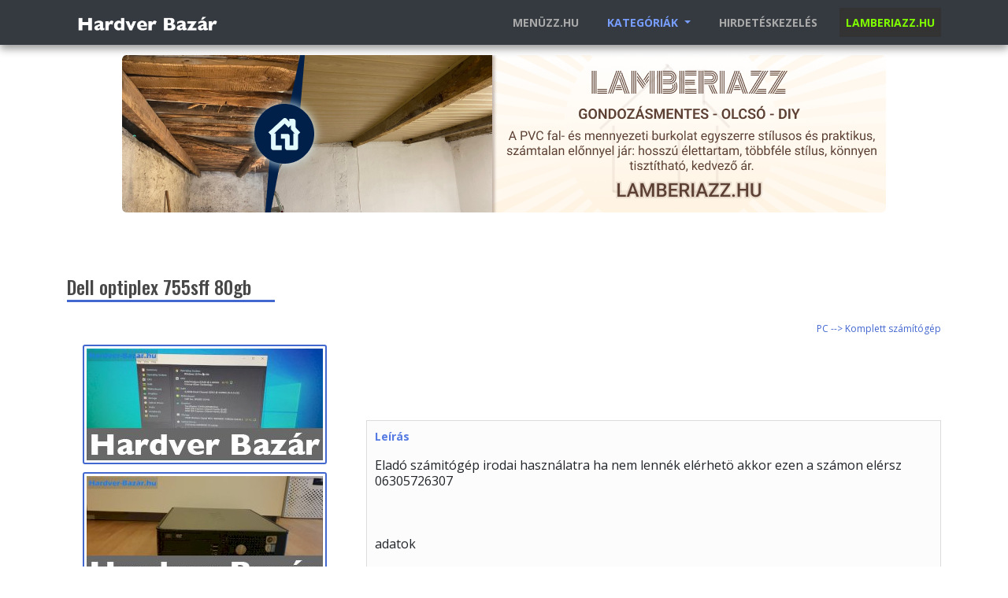

--- FILE ---
content_type: text/html; charset=UTF-8
request_url: https://hardver-bazar.hu/hirdetes/dell-optiplex-755sff-80gb-2c073e
body_size: 8354
content:
<!--
****************************
  _              _   _         
 | |__     ___  | | | |   ___  
 | '_ \   / _ \ | | | |  / _ \ 
 | | | | |  __/ | | | | | (_) |
 |_| |_|  \___| |_| |_|  \___/ 

Weboldal készítés, programozás, webes alkalmazás, mobil applikáció:
  * Kulcsár Máté
  * kulcsarmate [kukac] gmail [pont] com
  * https://kulcsarcodes.hu

****************************
-->
<!DOCTYPE html>
<html lang="hu">
<head>
    <meta charset="utf-8">
    <meta name="viewport" content="width=device-width, initial-scale=1.0" />
    <meta http-equiv="X-UA-Compatible" content="ie=edge" />
    <title>Dell optiplex 755sff 80gb - Hardver Bazár</title>
    <meta name="keywords" content="">
    <meta name="description" content="Dell optiplex 755sff 80gb - Hardver Bazár">
    
    <!-- Bootstrap CSS -->
    <link rel="stylesheet" href="https://hardver-bazar.hu/assets/css/bootstrap_431.min.css">
    <link rel="stylesheet" href="https://hardver-bazar.hu/assets/css/hardverbazar.css">
    <link rel="stylesheet" href="https://hardver-bazar.hu/assets/css/navbar.css">
    <link rel="stylesheet" href="https://hardver-bazar.hu/assets/css/loader.css">
    <link href="https://fonts.googleapis.com/css?family=Open+Sans:300,400,700,800" rel="stylesheet">
    <link href="https://fonts.googleapis.com/css?family=Oswald:300,400,500,700" rel="stylesheet">
    <link rel="stylesheet" href="https://use.fontawesome.com/releases/v5.6.3/css/all.css">
    <link rel="stylesheet" href="https://hardver-bazar.hu/assets/css/fancybox.css" />
    <link rel="apple-touch-icon" sizes="57x57" href="https://hardver-bazar.hu/assets/icon/apple-icon-57x57.png">
    <link rel="apple-touch-icon" sizes="60x60" href="https://hardver-bazar.hu/assets/icon/apple-icon-60x60.png">
    <link rel="apple-touch-icon" sizes="72x72" href="https://hardver-bazar.hu/assets/icon/apple-icon-72x72.png">
    <link rel="apple-touch-icon" sizes="76x76" href="https://hardver-bazar.hu/assets/icon/apple-icon-76x76.png">
    <link rel="apple-touch-icon" sizes="114x114" href="https://hardver-bazar.hu/assets/icon/apple-icon-114x114.png">
    <link rel="apple-touch-icon" sizes="120x120" href="https://hardver-bazar.hu/assets/icon/apple-icon-120x120.png">
    <link rel="apple-touch-icon" sizes="144x144" href="https://hardver-bazar.hu/assets/icon/apple-icon-144x144.png">
    <link rel="apple-touch-icon" sizes="152x152" href="https://hardver-bazar.hu/assets/icon/apple-icon-152x152.png">
    <link rel="apple-touch-icon" sizes="180x180" href="https://hardver-bazar.hu/assets/icon/apple-icon-180x180.png">
    <link rel="icon" type="image/png" sizes="192x192"  href="https://hardver-bazar.hu/assets/icon/android-icon-192x192.png">
    <link rel="icon" type="image/png" sizes="32x32" href="https://hardver-bazar.hu/assets/icon/favicon-32x32.png">
    <link rel="icon" type="image/png" sizes="96x96" href="https://hardver-bazar.hu/assets/icon/favicon-96x96.png">
    <link rel="icon" type="image/png" sizes="16x16" href="https://hardver-bazar.hu/assets/icon/favicon-16x16.png">
    <link rel="manifest" href="https://hardver-bazar.hu/assets/icon/manifest.json">
    <meta name="msapplication-TileColor" content="#ffffff">
    <meta name="msapplication-TileImage" content="https://hardver-bazar.hu/assets/icon/ms-icon-144x144.png">
    <meta name="theme-color" content="#ffffff">
    <meta property="og:url" content="https://hardver-bazar.hu/hirdetes/dell-optiplex-755sff-80gb-2c073e" /><meta property="og:type" content="website" /><meta property="og:title" content="Dell optiplex 755sff 80gb" /><meta property="og:description" content="Eladó számitógép irodai használatra ha nem lennék elérhetö akkor ezen a számon elérsz 06305726307



adatok 

4gb ram

80g ... " /><meta property="og:image" content="https://hardver-bazar.hu/Media/202004/77022980_thumb.jpg" /><meta property="fb:page_id" content="266492483468777" />        <!-- Google tag (gtag.js) -->
<script async src="https://www.googletagmanager.com/gtag/js?id=G-DC01WNG445"></script>
<script>
  window.dataLayer = window.dataLayer || [];
  function gtag(){dataLayer.push(arguments);}
  gtag('js', new Date());

  gtag('config', 'G-DC01WNG445');
</script>
</head>

<body class="" onload="">

<div id="fb-root"></div>
<script async defer crossorigin="anonymous" src="https://connect.facebook.net/en_US/sdk.js#xfbml=1&version=v5.0&appId=1653395488072067&autoLogAppEvents=1"></script>

<div class="loading" id="PageLoader" style="z-index:9999999999999">Loading&#8230;</div>

<nav class="fixed-top navbar navbar-light bg-light navbar-static-top navbar-expand-md ">
    <div class="container">
        <button type="button" class="navbar-toggler" data-toggle="collapse" data-target=".navbar-collapse">☰</button>
        <a class="navbar-brand" href="https://hardver-bazar.hu/">
            <img src="https://hardver-bazar.hu/assets/image/logo_white.png" height="28" alt="Hardver Bazár">
        </a>

        <div class="navbar-collapse collapse flex-grow-1 text-right">
            <ul class="navbar-nav ml-auto flex-nowrap">
                <li class="nav-item pr-20"><a href="https://menuzz.hu" class="nav-link" target="_blank">Menüzz.hu</a> </li>

                <li class="dropdown menu-large nav-item pr-20"> <a href="#!" class="dropdown-toggle nav-link hb-color-blue" data-toggle="dropdown">Kategóriák </a>
                    <ul class="dropdown-menu megamenu scrollable-menu">
                        <div class="row">


        <li class="col-md-2 dropdown-item">
            <ul>
                <li class="dropdown-header">PC</li><li><a href="https://hardver-bazar.hu/kategoria/pc-alaplap/">Alaplap (19)</a></li><li><a href="https://hardver-bazar.hu/kategoria/pc-bovito-kartya/">Bővítő kártya (1)</a></li><li><a href="https://hardver-bazar.hu/kategoria/pc-halozat/">Hálózat (4)</a></li><li><a href="https://hardver-bazar.hu/kategoria/pc-hangkartya/">Hangkártya (3)</a></li><li><a href="https://hardver-bazar.hu/kategoria/pc-hutes/">Hűtés (2)</a></li><li><a href="https://hardver-bazar.hu/kategoria/pc-kabelek-elosztok-atalakitok/">Kábelek, elosztók, átalakítók (8)</a></li><li><a href="https://hardver-bazar.hu/kategoria/pc-memoria/">Memória (10)</a></li><li><a href="https://hardver-bazar.hu/kategoria/pc-merevlemez/">Merevlemez (6)</a></li><li><a href="https://hardver-bazar.hu/kategoria/pc-optikai-meghajto/">Optikai meghajtó (1)</a></li><li><a href="https://hardver-bazar.hu/kategoria/pc-processzor/">Processzor (7)</a></li><li><a href="https://hardver-bazar.hu/kategoria/pc-raid-vezerlo/">RAID vezérlő (0)</a></li><li><a href="https://hardver-bazar.hu/kategoria/pc-ssd-meghajto/">SSD meghajtó (5)</a></li><li><a href="https://hardver-bazar.hu/kategoria/pc-szamitogephaz/">Számítógépház (8)</a></li><li><a href="https://hardver-bazar.hu/kategoria/pc-tapegyseg/">Tápegység (11)</a></li><li><a href="https://hardver-bazar.hu/kategoria/pc-videokartya/">Videókártya (32)</a></li><li><a href="https://hardver-bazar.hu/kategoria/pc-egyeb/">Egyéb (12)</a></li><li><a href="https://hardver-bazar.hu/kategoria/pc-komplett-szamitogep/">Komplett számítógép (184)</a></li>
            </ul>
        </li>
        
        <li class="col-md-2 dropdown-item">
            <ul>
                <li class="dropdown-header">Laptop, notebook</li><li><a href="https://hardver-bazar.hu/kategoria/laptop-notebook-alaplap/">Alaplap (1)</a></li><li><a href="https://hardver-bazar.hu/kategoria/laptop-notebook-billentyuzet/">Billentyűzet (0)</a></li><li><a href="https://hardver-bazar.hu/kategoria/laptop-notebook-touchpad/">Touchpad (1)</a></li><li><a href="https://hardver-bazar.hu/kategoria/laptop-notebook-kijelzo/">Kijelző (1)</a></li><li><a href="https://hardver-bazar.hu/kategoria/laptop-notebook-halozat/">Hálózat (3)</a></li><li><a href="https://hardver-bazar.hu/kategoria/laptop-notebook-hutes/">Hűtés (1)</a></li><li><a href="https://hardver-bazar.hu/kategoria/laptop-notebook-kiegeszito/">Kiegészítő (0)</a></li><li><a href="https://hardver-bazar.hu/kategoria/laptop-notebook-kabelek-elosztok-atalakitok/">Kábelek, elosztók, átalakítók (2)</a></li><li><a href="https://hardver-bazar.hu/kategoria/laptop-notebook-memoria/">Memória (0)</a></li><li><a href="https://hardver-bazar.hu/kategoria/laptop-notebook-merevlemez/">Merevlemez (0)</a></li><li><a href="https://hardver-bazar.hu/kategoria/laptop-notebook-optikai-meghajto/">Optikai meghajtó (1)</a></li><li><a href="https://hardver-bazar.hu/kategoria/laptop-notebook-processzor/">Processzor (0)</a></li><li><a href="https://hardver-bazar.hu/kategoria/laptop-notebook-ssd-meghajto/">SSD meghajtó (0)</a></li><li><a href="https://hardver-bazar.hu/kategoria/laptop-notebook-haz/">Ház (0)</a></li><li><a href="https://hardver-bazar.hu/kategoria/laptop-notebook-egyeb/">Egyéb (2)</a></li><li><a href="https://hardver-bazar.hu/kategoria/laptop-notebook-komplett-laptop-notebook/">Komplett laptop, notebook (24)</a></li>
            </ul>
        </li>
        
        <li class="col-md-2 dropdown-item">
            <ul>
                <li class="dropdown-header">Hardver, konzol</li><li><a href="https://hardver-bazar.hu/kategoria/hardver-konzol-billentyuzet/">Billentyűzet (4)</a></li><li><a href="https://hardver-bazar.hu/kategoria/hardver-konzol-eger-pozicionalo/">Egér, pozícionáló (9)</a></li><li><a href="https://hardver-bazar.hu/kategoria/hardver-konzol-fejhallgato-mikrofon/">Fejhallgató, mikrofon (0)</a></li><li><a href="https://hardver-bazar.hu/kategoria/hardver-konzol-festekpatron-toner/">Festékpatron, toner (0)</a></li><li><a href="https://hardver-bazar.hu/kategoria/hardver-konzol-halozati-eszkoz/">Hálózati eszköz (8)</a></li><li><a href="https://hardver-bazar.hu/kategoria/hardver-konzol-hangfal-audioeszkoz/">Hangfal, audioeszköz (0)</a></li><li><a href="https://hardver-bazar.hu/kategoria/hardver-konzol-jatekvezerlo/">Játékvezérlő (0)</a></li><li><a href="https://hardver-bazar.hu/kategoria/hardver-konzol-monitor/">Monitor (7)</a></li><li><a href="https://hardver-bazar.hu/kategoria/hardver-konzol-nyomtato-szkenner/">Nyomtató, szkenner (19)</a></li><li><a href="https://hardver-bazar.hu/kategoria/hardver-konzol-pendrive-memoriakartya-adathordozo/">Pendrive, memóriakártya, adathordozó (1)</a></li><li><a href="https://hardver-bazar.hu/kategoria/hardver-konzol-tablet/">Tablet (1)</a></li><li><a href="https://hardver-bazar.hu/kategoria/hardver-konzol-webkamera/">Webkamera (1)</a></li><li><a href="https://hardver-bazar.hu/kategoria/hardver-konzol-xbox/">XBOX (7)</a></li><li><a href="https://hardver-bazar.hu/kategoria/hardver-konzol-playstation/">PlayStation (15)</a></li><li><a href="https://hardver-bazar.hu/kategoria/hardver-konzol-nintendo/">Nintendo (2)</a></li><li><a href="https://hardver-bazar.hu/kategoria/hardver-konzol-psp-ps-vita/">PSP, PS Vita (1)</a></li><li><a href="https://hardver-bazar.hu/kategoria/hardver-konzol-egyeb/">Egyéb (8)</a></li>
            </ul>
        </li>
        
        <li class="col-md-2 dropdown-item">
            <ul>
                <li class="dropdown-header">Mobiltelefon</li><li><a href="https://hardver-bazar.hu/kategoria/mobiltelefon-alcatel/">Alcatel (0)</a></li><li><a href="https://hardver-bazar.hu/kategoria/mobiltelefon-apple/">Apple (24)</a></li><li><a href="https://hardver-bazar.hu/kategoria/mobiltelefon-blackberry/">Blackberry (0)</a></li><li><a href="https://hardver-bazar.hu/kategoria/mobiltelefon-htc/">HTC (2)</a></li><li><a href="https://hardver-bazar.hu/kategoria/mobiltelefon-huawei/">Huawei (0)</a></li><li><a href="https://hardver-bazar.hu/kategoria/mobiltelefon-lg/">LG (1)</a></li><li><a href="https://hardver-bazar.hu/kategoria/mobiltelefon-motorola/">Motorola (0)</a></li><li><a href="https://hardver-bazar.hu/kategoria/mobiltelefon-nokia/">Nokia (2)</a></li><li><a href="https://hardver-bazar.hu/kategoria/mobiltelefon-samsung/">Samsung (3)</a></li><li><a href="https://hardver-bazar.hu/kategoria/mobiltelefon-sony-sony-ericsson/">Sony, Sony Ericsson (1)</a></li><li><a href="https://hardver-bazar.hu/kategoria/mobiltelefon-egyeb/">Egyéb (9)</a></li><li><a href="https://hardver-bazar.hu/kategoria/mobiltelefon-alkatresz/">Alkatrész (0)</a></li><li><a href="https://hardver-bazar.hu/kategoria/mobiltelefon-tok-kiegeszito/">Tok, kiegészítő (0)</a></li>
            </ul>
        </li>
        
        <li class="col-md-2 dropdown-item">
            <ul>
                <li class="dropdown-header">Fotó, videó</li><li><a href="https://hardver-bazar.hu/kategoria/foto-video-egyeb/">Egyéb (1)</a></li><li><a href="https://hardver-bazar.hu/kategoria/foto-video-alkatresz/">Alkatrész (0)</a></li><li><a href="https://hardver-bazar.hu/kategoria/foto-video-kiegeszito/">Kiegészítő (1)</a></li><li><a href="https://hardver-bazar.hu/kategoria/foto-video-digitalis-fenykepezogep/">Digitális fényképezőgép (3)</a></li><li><a href="https://hardver-bazar.hu/kategoria/foto-video-filmes-fenykepezogep/">Filmes fényképezőgép (3)</a></li><li><a href="https://hardver-bazar.hu/kategoria/foto-video-objektiv/">Objektív (0)</a></li><li><a href="https://hardver-bazar.hu/kategoria/foto-video-allvany-tripod/">Állvány, tripod (0)</a></li><li><a href="https://hardver-bazar.hu/kategoria/foto-video-szuro/">Szűrő (0)</a></li><li><a href="https://hardver-bazar.hu/kategoria/foto-video-vaku/">Vaku (0)</a></li><li><a href="https://hardver-bazar.hu/kategoria/foto-video-videokamera/">Videókamera (1)</a></li><li><a href="https://hardver-bazar.hu/kategoria/foto-video-akciokamera/">Akciókamera (0)</a></li><li><a href="https://hardver-bazar.hu/kategoria/foto-video-dron/">Drón (0)</a></li>
            </ul>
        </li>
        
        <li class="col-md-2 dropdown-item">
            <ul>
                <li class="dropdown-header">Egyéb műszaki cikkek</li><li><a href="https://hardver-bazar.hu/kategoria/egyeb-muszaki-cikkek-dvd-bluray-lejatszo/">DVD, Bluray lejátszó (3)</a></li><li><a href="https://hardver-bazar.hu/kategoria/egyeb-muszaki-cikkek-egyeb/">Egyéb (63)</a></li><li><a href="https://hardver-bazar.hu/kategoria/egyeb-muszaki-cikkek-erosito/">Erősítő (1)</a></li><li><a href="https://hardver-bazar.hu/kategoria/egyeb-muszaki-cikkek-hangfal/">Hangfal (2)</a></li><li><a href="https://hardver-bazar.hu/kategoria/egyeb-muszaki-cikkek-autos-muszaki-cikkek/">Autós műszaki cikkek (3)</a></li><li><a href="https://hardver-bazar.hu/kategoria/egyeb-muszaki-cikkek-hangtechnika/">Hangtechnika (8)</a></li><li><a href="https://hardver-bazar.hu/kategoria/egyeb-muszaki-cikkek-hazimozi/">Házimozi (0)</a></li><li><a href="https://hardver-bazar.hu/kategoria/egyeb-muszaki-cikkek-haztartasi-berendezes/">Háztartási berendezés (8)</a></li><li><a href="https://hardver-bazar.hu/kategoria/egyeb-muszaki-cikkek-projektor/">Projektor (0)</a></li><li><a href="https://hardver-bazar.hu/kategoria/egyeb-muszaki-cikkek-szolgaltatas/">Szolgáltatás (2)</a></li><li><a href="https://hardver-bazar.hu/kategoria/egyeb-muszaki-cikkek-televizio/">Televízió (8)</a></li><li><a href="https://hardver-bazar.hu/kategoria/egyeb-muszaki-cikkek-videomagno/">Videómagnó (0)</a></li>
            </ul>
        </li>
        
                        </div>
                    </ul>
                </li>
                <li class="nav-item pr-20"><a href="https://hardver-bazar.hu/hirdeteskezelo" class="nav-link">Hirdetéskezelés</a> </li>
                <li class="nav-item" style="background:#333"><a href="https://lamberiazz.hu" target="_blank" class="nav-link" style="color:chartreuse!important">Lamberiazz.hu</a> </li>
            </ul>
        </div>
    </div>
</nav>

<div class="text-center" style="margin-top:70px">
    <a href="https://lamberiazz.hu/muanyag-sotet-famintas-lamberia-pvc-falburkolat-gondozasmentes?utm_source=hardver-bazar&utm_campaign=navbar&utm_content=nope" target="_blank" rel="noreferrer"><img src="https://menuzz.hu/banner/lamberiazz_hu_barna_970x200.png?auto=format&fit=max&w=1080" width="970" height="200" alt="lamberiazz.hu"  class="img-fluid"/></a>
</div>
      


<div class="container containerPadding">
    <section>
        <h1 class="section-title ">Dell optiplex 755sff 80gb </h1>
        <div class="row hirdetes-share">
            <div class="col-md-6 fb-like" data-href="https://hardver-bazar.hu/hirdetes/dell-optiplex-755sff-80gb-2c073e" data-width="300" data-layout="standard" data-action="like" data-size="small" data-share="true"></div>
            <div class="col-md-6 text-right">
                <a href="https://hardver-bazar.hu/kategoria/pc-komplett-szamitogep">
                    <span class="cat_link">PC --> Komplett számítógép</span>
                </a>
            </div>
        </div>
        <div class="row">

            <div class="col-sm-4" style="text-align:center;">
                
                        <div class="row">
                            <div class="col-md-12">
                                <a data-fancybox="gallery" href="https://hardver-bazar.hu/Media/202004/69814818.jpg">
                                    <img src="https://hardver-bazar.hu/Media/202004/69814818_thumb.jpg" class="img-responsive hirdetes-img " alt="Dell optiplex 755sff 80gb eladó" title="Dell optiplex 755sff 80gb eladó">
                                </a>
                            </div>
                        </div>
                        
                        <div class="row">
                            <div class="col-md-12">
                                <a data-fancybox="gallery" href="https://hardver-bazar.hu/Media/202004/77022980.jpg">
                                    <img src="https://hardver-bazar.hu/Media/202004/77022980_thumb.jpg" class="img-responsive hirdetes-img " alt="Dell optiplex 755sff 80gb eladó" title="Dell optiplex 755sff 80gb eladó">
                                </a>
                            </div>
                        </div>
                                    </div>

            <div class="col-sm-8">
                <script async src="//pagead2.googlesyndication.com/pagead/js/adsbygoogle.js"></script>
                <!-- Ad_hirdetes_nagy -->
                <ins class="adsbygoogle"
                    style="display:inline-block;width:728px;height:90px"
                    data-ad-client="ca-pub-0702538969981759"
                    data-ad-slot="6748363147"></ins>
                <script>
                (adsbygoogle = window.adsbygoogle || []).push({});
                </script>
                <div class="hirdetes-leiras">
                    <p class="hirdetes-leiras-cim">Leírás</p>
                    <p class="">Eladó számitógép irodai használatra ha nem lennék elérhetö akkor ezen a számon elérsz 06305726307<br />
<br />
<br />
<br />
adatok <br />
<br />
4gb ram<br />
<br />
80gb hdd<br />
<br />
friss windows 10 x64 pro val kérésre windows 7 x86 vagy x64 pro<br />
<br />
<br />
<br />
Budapesten elviszem hozzád bármelyik kerületbe vagy nállam is tesztelhetö a 3. kerületben<br />
<br />
<br />
<br />
A többi adatt a képek között<br />
<br />
táv oktatásra alkalmas meg othoni munkára</p>
                    <p style="color:#cecece; font-size:11px;margin:0;padding-top:20px;"><i>A hardver-bazar.hu nem vállal felelősséget a hirdetés tartalmáért! - Ne utaljon előre!</i></p>
                </div>
                <div class="hirdetes-leiras ">
                    <p class="hirdetes-leiras-cim">Ár</p>
                    10 000 Ft                </div>
                <div class="hirdetes-leiras ">
                    <p class="hirdetes-leiras-cim">Elérhetőség</p>
                    Pest megye - <b> </b>
                    <br><br>06305726307<br><br>tokodiroland1@gmail.com                </div>
                <script type="text/javascript"><!--
                    google_ad_client = "ca-pub-0702538969981759";
                    /* Ad hirdet�s */
                    google_ad_slot = "0626144697";
                    google_ad_width = 336;
                    google_ad_height = 280;
                    //-->
                </script>
                <script type="text/javascript"
                    src="https://pagead2.googlesyndication.com/pagead/show_ads.js">
                </script>

                <script type="text/javascript"><!--
                    google_ad_client = "ca-pub-0702538969981759";
                    /* Ad_2 */
                    google_ad_slot = "6791837788";
                    google_ad_width = 336;
                    google_ad_height = 280;
                    //-->
                    </script>
                    <script type="text/javascript"
                    src="https://pagead2.googlesyndication.com/pagead/show_ads.js">
                </script>
            </div>

        </div> <!-- ./ row -->
    </section>
    
    <section style="margin-top:30px;">
        <h1 class="section-title">Hasonló hirdetések <span style="text-transform:lowercase; color:#4267CF">PC Komplett számítógép</span> kategóriában</h1>
        <div class="row">
            
                        <div class="col-md-3 clickable IndexAd" data-href="https://hardver-bazar.hu/hirdetes/antaly-istvan-ee7720">
                            <div class="card mb-3 shadow-sm">
                                <div class="bd-placeholder-img card-img-top " style="background-image: url('https://hardver-bazar.hu/Media/202108/15739206_thumb.jpg')">
                                <div class="title">
                                    <div class="price ">242 990 Ft</div>
                                    <h4 class="IndexAd_title "><a href="https://hardver-bazar.hu/hirdetes/antaly-istvan-ee7720" title="Antaly István">Antaly István</a></h4>
                                </div>
                                </div> 
                                <div class="card-body IndexAdCardBody">
                                <p class="card-text ">Gamer, otthoni, irodai felhasználásra tökéletes Pc.
-Gigabyte Geforce Gtx 1660
-Intel Core I5 9400f
-FSP hyper 600w
-Samsung N ... </p>
                                <div class="d-flex">
                                    <small class="text-muted IndexAd_region  ">Pest megye</small>
                                </div>
                                </div>
                            </div>
                        </div> 
                    
                        <div class="col-md-3 clickable IndexAd" data-href="https://hardver-bazar.hu/hirdetes/patriot-pentium-4-28-ghz-komplett-szamitogep-39a444">
                            <div class="card mb-3 shadow-sm">
                                <div class="bd-placeholder-img card-img-top " style="background-image: url('https://hardver-bazar.hu/assets/image/noimage.png')">
                                <div class="title">
                                    <div class="price ">16 999 Ft</div>
                                    <h4 class="IndexAd_title "><a href="https://hardver-bazar.hu/hirdetes/patriot-pentium-4-28-ghz-komplett-szamitogep-39a444" title="Patriot Pentium 4 2,8 Ghz komplett számítógép">Patriot Pentium 4 2,8 Ghz komplett számítógép</a></h4>
                                </div>
                                </div> 
                                <div class="card-body IndexAdCardBody">
                                <p class="card-text ">Fehér álló ATX ház,
Intel Pentium 4 Cel. 2800Mhz processzor,
1 GB RAM memória!, 80Gb HDD merevlemez 100%-os!, DVD író + CD író m ... </p>
                                <div class="d-flex">
                                    <small class="text-muted IndexAd_region  ">Pest megye</small>
                                </div>
                                </div>
                            </div>
                        </div> 
                    
                        <div class="col-md-3 clickable IndexAd" data-href="https://hardver-bazar.hu/hirdetes/pc-factory-intel_11gen_060intel-core-i7-10700f16gb-ddr41tb-ssdgtx-1660-6g-5683c9">
                            <div class="card mb-3 shadow-sm">
                                <div class="bd-placeholder-img card-img-top " style="background-image: url('https://hardver-bazar.hu/Media/202112/49834978_thumb.jpg')">
                                <div class="title">
                                    <div class="price ">494 000 Ft</div>
                                    <h4 class="IndexAd_title "><a href="https://hardver-bazar.hu/hirdetes/pc-factory-intel_11gen_060intel-core-i7-10700f16gb-ddr41tb-ssdgtx-1660-6g-5683c9" title="PC FACTORY INTEL_11.GEN_060(INTEL CORE I7-10700F/16GB DDR4/1TB SSD/GTX 1660 6G)">PC FACTORY INTEL_11.GEN_060(INTEL CORE I7-10700F/16GB DDR4/1 ... </a></h4>
                                </div>
                                </div> 
                                <div class="card-body IndexAdCardBody">
                                <p class="card-text ">PC FACTORY INTEL_11.GEN_060(INTEL CORE I7-10700F/16GB DDR4/1TB SSD/GTX 1660 6G)


!!MINDEN PC FACTORY SZÁMITÓGÉP 3ÉV GARANCIÁVA ... </p>
                                <div class="d-flex">
                                    <small class="text-muted IndexAd_region  ">Pest megye</small>
                                </div>
                                </div>
                            </div>
                        </div> 
                    
                        <div class="col-md-3 clickable IndexAd" data-href="https://hardver-bazar.hu/hirdetes/pc-factory-brand-03-asus-alaplapi7-1170016gb-ddr4480gb-ssdintel-uhd600w-8a5bce">
                            <div class="card mb-3 shadow-sm">
                                <div class="bd-placeholder-img card-img-top " style="background-image: url('https://hardver-bazar.hu/Media/202110/11662255_thumb.jpg')">
                                <div class="title">
                                    <div class="price ">232 000 Ft</div>
                                    <h4 class="IndexAd_title "><a href="https://hardver-bazar.hu/hirdetes/pc-factory-brand-03-asus-alaplapi7-1170016gb-ddr4480gb-ssdintel-uhd600w-8a5bce" title="PC FACTORY BRAND 03 (ASUS ALAPLAP/I7 11700/16GB DDR4/480GB SSD/INTEL UHD/600W)">PC FACTORY BRAND 03 (ASUS ALAPLAP/I7 11700/16GB DDR4/480GB S ... </a></h4>
                                </div>
                                </div> 
                                <div class="card-body IndexAdCardBody">
                                <p class="card-text ">PC FACTORY BRAND 03 (ASUS ALAPLAP/I7 11700/16GB DDR4/480GB SSD/INTEL UHD/600W)


!!MINDEN PC FACTORY SZÁMITÓGÉP 3ÉV GARANCIÁVAL ... </p>
                                <div class="d-flex">
                                    <small class="text-muted IndexAd_region  ">Pest megye</small>
                                </div>
                                </div>
                            </div>
                        </div> 
                    
                        <div class="col-md-3 clickable IndexAd" data-href="https://hardver-bazar.hu/hirdetes/lenovo-thinkcentre-m93-tiny-wifi-3fe535">
                            <div class="card mb-3 shadow-sm">
                                <div class="bd-placeholder-img card-img-top grayscale-image" style="background-image: url('https://hardver-bazar.hu/assets/image/noimage.png')">
                                <div class="title">
                                    <div class="price archived-style">11 000 Ft</div>
                                    <h4 class="IndexAd_title archived-style"><a href="https://hardver-bazar.hu/hirdetes/lenovo-thinkcentre-m93-tiny-wifi-3fe535" title="Lenovo ThinkCentre M92pTiny WiFi">Lenovo ThinkCentre M92pTiny WiFi</a></h4>
                                </div>
                                </div> 
                                <div class="card-body IndexAdCardBody">
                                <p class="card-text archived-style">Lenovo Tiny eladó

Widows operácips rendszerel

</p>
                                <div class="d-flex">
                                    <small class="text-muted IndexAd_region archived-style archived-color">Pest megye</small>
                                </div>
                                </div>
                            </div>
                        </div> 
                    
                        <div class="col-md-3 clickable IndexAd" data-href="https://hardver-bazar.hu/hirdetes/pc-factory-peace-of-mind-01i5-11400f16gb-ddr4480gb-ssdgtx-1650-f5b5fe">
                            <div class="card mb-3 shadow-sm">
                                <div class="bd-placeholder-img card-img-top " style="background-image: url('https://hardver-bazar.hu/Media/202306/62652951_thumb.jpg')">
                                <div class="title">
                                    <div class="price ">199 999 Ft</div>
                                    <h4 class="IndexAd_title "><a href="https://hardver-bazar.hu/hirdetes/pc-factory-peace-of-mind-01i5-11400f16gb-ddr4480gb-ssdgtx-1650-f5b5fe" title="PC FACTORY PEACE OF MIND 01(I5 11400F/16GB DDR4/480GB SSD/GTX 1650)">PC FACTORY PEACE OF MIND 01(I5 11400F/16GB DDR4/480GB SSD/GT ... </a></h4>
                                </div>
                                </div> 
                                <div class="card-body IndexAdCardBody">
                                <p class="card-text ">PC FACTORY PEACE OF MIND 01(I5 11400F/16GB DDR4/480GB SSD/GTX 1650)


!MINDEN PC FACTORY SZÁMITÓGÉP 3ÉV GARANCIÁVAL!!
Kérésre  ... </p>
                                <div class="d-flex">
                                    <small class="text-muted IndexAd_region  ">Pest megye</small>
                                </div>
                                </div>
                            </div>
                        </div> 
                    
                        <div class="col-md-3 clickable IndexAd" data-href="https://hardver-bazar.hu/hirdetes/pc-factory-intel_11gen_06intel-core-i7-10700f16gb-ddr41tb-ssdgtx-1650-4g-8e3564">
                            <div class="card mb-3 shadow-sm">
                                <div class="bd-placeholder-img card-img-top " style="background-image: url('https://hardver-bazar.hu/Media/202201/28934394_thumb.jpg')">
                                <div class="title">
                                    <div class="price ">440 000 Ft</div>
                                    <h4 class="IndexAd_title "><a href="https://hardver-bazar.hu/hirdetes/pc-factory-intel_11gen_06intel-core-i7-10700f16gb-ddr41tb-ssdgtx-1650-4g-8e3564" title="PC FACTORY INTEL_11.GEN_06(INTEL CORE I7-10700F/16GB DDR4/1TB SSD/GTX 1650 4G)">PC FACTORY INTEL_11.GEN_06(INTEL CORE I7-10700F/16GB DDR4/1T ... </a></h4>
                                </div>
                                </div> 
                                <div class="card-body IndexAdCardBody">
                                <p class="card-text ">PC FACTORY INTEL_11.GEN_06(INTEL CORE I7-10700F/16GB DDR4/1TB SSD/GTX 1650 4G)


!!MINDEN PC FACTORY SZÁMITÓGÉP 3ÉV GARANCIÁVAL ... </p>
                                <div class="d-flex">
                                    <small class="text-muted IndexAd_region  ">Pest megye</small>
                                </div>
                                </div>
                            </div>
                        </div> 
                    
                        <div class="col-md-3 clickable IndexAd" data-href="https://hardver-bazar.hu/hirdetes/pc-factory-brand-02-asus-alaplapi5-10400f8gb-ddr4480gb-ssdgt710-2gb-b5cf3b">
                            <div class="card mb-3 shadow-sm">
                                <div class="bd-placeholder-img card-img-top " style="background-image: url('https://hardver-bazar.hu/Media/202204/89423637_thumb.jpg')">
                                <div class="title">
                                    <div class="price ">157 000 Ft</div>
                                    <h4 class="IndexAd_title "><a href="https://hardver-bazar.hu/hirdetes/pc-factory-brand-02-asus-alaplapi5-10400f8gb-ddr4480gb-ssdgt710-2gb-b5cf3b" title="PC FACTORY BRAND 02 (ASUS ALAPLAP/I5 10400F/8GB DDR4/480GB SSD/GT710 2GB)">PC FACTORY BRAND 02 (ASUS ALAPLAP/I5 10400F/8GB DDR4/480GB S ... </a></h4>
                                </div>
                                </div> 
                                <div class="card-body IndexAdCardBody">
                                <p class="card-text ">PC FACTORY BRAND 02 (ASUS ALAPLAP/I5 10400F/8GB DDR4/480GB SSD/GT710 2GB)


!!MINDEN PC FACTORY SZÁMITÓGÉP 3ÉV GARANCIÁVAL!!
K ... </p>
                                <div class="d-flex">
                                    <small class="text-muted IndexAd_region  ">Pest megye</small>
                                </div>
                                </div>
                            </div>
                        </div> 
                    
                        <div class="col-md-3 clickable IndexAd" data-href="https://hardver-bazar.hu/hirdetes/garis-gamer-felkonfig-d5aa69">
                            <div class="card mb-3 shadow-sm">
                                <div class="bd-placeholder-img card-img-top grayscale-image" style="background-image: url('https://hardver-bazar.hu/Media/202004/59866888_thumb.jpg')">
                                <div class="title">
                                    <div class="price archived-style">100 000 Ft</div>
                                    <h4 class="IndexAd_title archived-style"><a href="https://hardver-bazar.hu/hirdetes/garis-gamer-felkonfig-d5aa69" title="GARIS gamer félkonfig">GARIS gamer félkonfig</a></h4>
                                </div>
                                </div> 
                                <div class="card-body IndexAdCardBody">
                                <p class="card-text archived-style">Eladóvá vált 2017 augusztusában összerakott gépem. Minden alapbeállításon pörgött. Aktívan volt portalanítva sűrített levegővel. A ... </p>
                                <div class="d-flex">
                                    <small class="text-muted IndexAd_region archived-style archived-color">Hajdú-Bihar megye</small>
                                </div>
                                </div>
                            </div>
                        </div> 
                    
                        <div class="col-md-3 clickable IndexAd" data-href="https://hardver-bazar.hu/hirdetes/komplett-pc-elado-garanciaval-i3-10105f-rx550-2gb-8-gb-memoria-84063d">
                            <div class="card mb-3 shadow-sm">
                                <div class="bd-placeholder-img card-img-top " style="background-image: url('https://hardver-bazar.hu/Media/202304/64728871_thumb.jpg')">
                                <div class="title">
                                    <div class="price ">110 000 Ft</div>
                                    <h4 class="IndexAd_title "><a href="https://hardver-bazar.hu/hirdetes/komplett-pc-elado-garanciaval-i3-10105f-rx550-2gb-8-gb-memoria-84063d" title="Komplett PC eladó, garanciával: I3 10105f, RX550 2GB, 8 GB memória">Komplett PC eladó, garanciával: I3 10105f, RX550 2GB, 8 GB m ... </a></h4>
                                </div>
                                </div> 
                                <div class="card-body IndexAdCardBody">
                                <p class="card-text ">Kihasználatlanság miatt eladó vált 2021 decemberében összeállított számítógépem. Keveset használt, tökéletesen működőképes állapot ... </p>
                                <div class="d-flex">
                                    <small class="text-muted IndexAd_region  ">Szabolcs-Szatmár-Bereg megye</small>
                                </div>
                                </div>
                            </div>
                        </div> 
                    
                        <div class="col-md-3 clickable IndexAd" data-href="https://hardver-bazar.hu/hirdetes/pc-factory-intel_11gen_06intel-core-i7-10700f16gb-ddr41tb-ssdgtx-1650-4g-1f2587">
                            <div class="card mb-3 shadow-sm">
                                <div class="bd-placeholder-img card-img-top " style="background-image: url('https://hardver-bazar.hu/Media/202204/98854526_thumb.jpg')">
                                <div class="title">
                                    <div class="price ">343 000 Ft</div>
                                    <h4 class="IndexAd_title "><a href="https://hardver-bazar.hu/hirdetes/pc-factory-intel_11gen_06intel-core-i7-10700f16gb-ddr41tb-ssdgtx-1650-4g-1f2587" title="PC FACTORY INTEL_11.GEN_06(INTEL CORE I7-10700F/16GB DDR4/1TB SSD/GTX 1650 4G)">PC FACTORY INTEL_11.GEN_06(INTEL CORE I7-10700F/16GB DDR4/1T ... </a></h4>
                                </div>
                                </div> 
                                <div class="card-body IndexAdCardBody">
                                <p class="card-text ">PC FACTORY INTEL_11.GEN_06(INTEL CORE I7-10700F/16GB DDR4/1TB SSD/GTX 1650 4G)


!!MINDEN PC FACTORY SZÁMITÓGÉP 3ÉV GARANCIÁVAL ... </p>
                                <div class="d-flex">
                                    <small class="text-muted IndexAd_region  ">Pest megye</small>
                                </div>
                                </div>
                            </div>
                        </div> 
                    
                        <div class="col-md-3 clickable IndexAd" data-href="https://hardver-bazar.hu/hirdetes/gamer-alapgep-ebb97b">
                            <div class="card mb-3 shadow-sm">
                                <div class="bd-placeholder-img card-img-top grayscale-image" style="background-image: url('https://hardver-bazar.hu/assets/image/noimage.png')">
                                <div class="title">
                                    <div class="price archived-style">11 000 Ft</div>
                                    <h4 class="IndexAd_title archived-style"><a href="https://hardver-bazar.hu/hirdetes/gamer-alapgep-ebb97b" title="Gamer félgp">Gamer félgp</a></h4>
                                </div>
                                </div> 
                                <div class="card-body IndexAdCardBody">
                                <p class="card-text archived-style">A számítógép tökéletesen működik.
GTX-750Ti vagy erősebb videó kártya bővítéssel
remek játékgép építhető belőle, mellyel játszha ... </p>
                                <div class="d-flex">
                                    <small class="text-muted IndexAd_region archived-style archived-color">Pest megye</small>
                                </div>
                                </div>
                            </div>
                        </div> 
                            </div> <!-- ./ row -->
    </section>
</div> <!-- ./ container containerPadding -->
<div class="pageFooter">
    <div class="row">
        <div class="col-md-4" style="margin: 0 auto;padding-bottom: 20px;">
            <h3 style="font-size: 13px; font-weight: bold; color: #fff;">INFORMÁCIÓ</h3>
            <p class="footerP" style="color: #7a7b7f; font-size: 14px;">Amennyiben töröltetni szeretne egy hirdetést, írjon a |<a href="mailto:hirdetes@hardver-bazar.hu">hirdetes@hardver-bazar.hu</a>| e-mail címre a hirdetés neve mellett szereplő azonosítószám megjelölésével (#szám). </p>
        </div>
    </div>
    <div class="row">

<div class="col-md-2">
            <h3 class="footerTitle">PC</h3><h4 class="footerP"><a href="https://hardver-bazar.hu/kategoria/pc-alaplap/">Alaplap</a></h4><h4 class="footerP"><a href="https://hardver-bazar.hu/kategoria/pc-bovito-kartya/">Bővítő kártya</a></h4><h4 class="footerP"><a href="https://hardver-bazar.hu/kategoria/pc-halozat/">Hálózat</a></h4><h4 class="footerP"><a href="https://hardver-bazar.hu/kategoria/pc-hangkartya/">Hangkártya</a></h4><h4 class="footerP"><a href="https://hardver-bazar.hu/kategoria/pc-hutes/">Hűtés</a></h4><h4 class="footerP"><a href="https://hardver-bazar.hu/kategoria/pc-kabelek-elosztok-atalakitok/">Kábelek, elosztók, átalakítók</a></h4><h4 class="footerP"><a href="https://hardver-bazar.hu/kategoria/pc-memoria/">Memória</a></h4><h4 class="footerP"><a href="https://hardver-bazar.hu/kategoria/pc-merevlemez/">Merevlemez</a></h4><h4 class="footerP"><a href="https://hardver-bazar.hu/kategoria/pc-optikai-meghajto/">Optikai meghajtó</a></h4><h4 class="footerP"><a href="https://hardver-bazar.hu/kategoria/pc-processzor/">Processzor</a></h4><h4 class="footerP"><a href="https://hardver-bazar.hu/kategoria/pc-raid-vezerlo/">RAID vezérlő</a></h4><h4 class="footerP"><a href="https://hardver-bazar.hu/kategoria/pc-ssd-meghajto/">SSD meghajtó</a></h4><h4 class="footerP"><a href="https://hardver-bazar.hu/kategoria/pc-szamitogephaz/">Számítógépház</a></h4><h4 class="footerP"><a href="https://hardver-bazar.hu/kategoria/pc-tapegyseg/">Tápegység</a></h4><h4 class="footerP"><a href="https://hardver-bazar.hu/kategoria/pc-videokartya/">Videókártya</a></h4><h4 class="footerP"><a href="https://hardver-bazar.hu/kategoria/pc-egyeb/">Egyéb</a></h4><h4 class="footerP"><a href="https://hardver-bazar.hu/kategoria/pc-komplett-szamitogep/">Komplett számítógép</a></h4></div><div class="col-md-2">
            <h3 class="footerTitle">Laptop, notebook</h3><h4 class="footerP"><a href="https://hardver-bazar.hu/kategoria/laptop-notebook-alaplap/">Alaplap</a></h4><h4 class="footerP"><a href="https://hardver-bazar.hu/kategoria/laptop-notebook-billentyuzet/">Billentyűzet</a></h4><h4 class="footerP"><a href="https://hardver-bazar.hu/kategoria/laptop-notebook-touchpad/">Touchpad</a></h4><h4 class="footerP"><a href="https://hardver-bazar.hu/kategoria/laptop-notebook-kijelzo/">Kijelző</a></h4><h4 class="footerP"><a href="https://hardver-bazar.hu/kategoria/laptop-notebook-halozat/">Hálózat</a></h4><h4 class="footerP"><a href="https://hardver-bazar.hu/kategoria/laptop-notebook-hutes/">Hűtés</a></h4><h4 class="footerP"><a href="https://hardver-bazar.hu/kategoria/laptop-notebook-kiegeszito/">Kiegészítő</a></h4><h4 class="footerP"><a href="https://hardver-bazar.hu/kategoria/laptop-notebook-kabelek-elosztok-atalakitok/">Kábelek, elosztók, átalakítók</a></h4><h4 class="footerP"><a href="https://hardver-bazar.hu/kategoria/laptop-notebook-memoria/">Memória</a></h4><h4 class="footerP"><a href="https://hardver-bazar.hu/kategoria/laptop-notebook-merevlemez/">Merevlemez</a></h4><h4 class="footerP"><a href="https://hardver-bazar.hu/kategoria/laptop-notebook-optikai-meghajto/">Optikai meghajtó</a></h4><h4 class="footerP"><a href="https://hardver-bazar.hu/kategoria/laptop-notebook-processzor/">Processzor</a></h4><h4 class="footerP"><a href="https://hardver-bazar.hu/kategoria/laptop-notebook-ssd-meghajto/">SSD meghajtó</a></h4><h4 class="footerP"><a href="https://hardver-bazar.hu/kategoria/laptop-notebook-haz/">Ház</a></h4><h4 class="footerP"><a href="https://hardver-bazar.hu/kategoria/laptop-notebook-egyeb/">Egyéb</a></h4><h4 class="footerP"><a href="https://hardver-bazar.hu/kategoria/laptop-notebook-komplett-laptop-notebook/">Komplett laptop, notebook</a></h4></div><div class="col-md-2">
            <h3 class="footerTitle">Hardver, konzol</h3><h4 class="footerP"><a href="https://hardver-bazar.hu/kategoria/hardver-konzol-billentyuzet/">Billentyűzet</a></h4><h4 class="footerP"><a href="https://hardver-bazar.hu/kategoria/hardver-konzol-eger-pozicionalo/">Egér, pozícionáló</a></h4><h4 class="footerP"><a href="https://hardver-bazar.hu/kategoria/hardver-konzol-fejhallgato-mikrofon/">Fejhallgató, mikrofon</a></h4><h4 class="footerP"><a href="https://hardver-bazar.hu/kategoria/hardver-konzol-festekpatron-toner/">Festékpatron, toner</a></h4><h4 class="footerP"><a href="https://hardver-bazar.hu/kategoria/hardver-konzol-halozati-eszkoz/">Hálózati eszköz</a></h4><h4 class="footerP"><a href="https://hardver-bazar.hu/kategoria/hardver-konzol-hangfal-audioeszkoz/">Hangfal, audioeszköz</a></h4><h4 class="footerP"><a href="https://hardver-bazar.hu/kategoria/hardver-konzol-jatekvezerlo/">Játékvezérlő</a></h4><h4 class="footerP"><a href="https://hardver-bazar.hu/kategoria/hardver-konzol-monitor/">Monitor</a></h4><h4 class="footerP"><a href="https://hardver-bazar.hu/kategoria/hardver-konzol-nyomtato-szkenner/">Nyomtató, szkenner</a></h4><h4 class="footerP"><a href="https://hardver-bazar.hu/kategoria/hardver-konzol-pendrive-memoriakartya-adathordozo/">Pendrive, memóriakártya, adathordozó</a></h4><h4 class="footerP"><a href="https://hardver-bazar.hu/kategoria/hardver-konzol-tablet/">Tablet</a></h4><h4 class="footerP"><a href="https://hardver-bazar.hu/kategoria/hardver-konzol-webkamera/">Webkamera</a></h4><h4 class="footerP"><a href="https://hardver-bazar.hu/kategoria/hardver-konzol-xbox/">XBOX</a></h4><h4 class="footerP"><a href="https://hardver-bazar.hu/kategoria/hardver-konzol-playstation/">PlayStation</a></h4><h4 class="footerP"><a href="https://hardver-bazar.hu/kategoria/hardver-konzol-nintendo/">Nintendo</a></h4><h4 class="footerP"><a href="https://hardver-bazar.hu/kategoria/hardver-konzol-psp-ps-vita/">PSP, PS Vita</a></h4><h4 class="footerP"><a href="https://hardver-bazar.hu/kategoria/hardver-konzol-egyeb/">Egyéb</a></h4></div><div class="col-md-2">
            <h3 class="footerTitle">Mobiltelefon</h3><h4 class="footerP"><a href="https://hardver-bazar.hu/kategoria/mobiltelefon-alcatel/">Alcatel</a></h4><h4 class="footerP"><a href="https://hardver-bazar.hu/kategoria/mobiltelefon-apple/">Apple</a></h4><h4 class="footerP"><a href="https://hardver-bazar.hu/kategoria/mobiltelefon-blackberry/">Blackberry</a></h4><h4 class="footerP"><a href="https://hardver-bazar.hu/kategoria/mobiltelefon-htc/">HTC</a></h4><h4 class="footerP"><a href="https://hardver-bazar.hu/kategoria/mobiltelefon-huawei/">Huawei</a></h4><h4 class="footerP"><a href="https://hardver-bazar.hu/kategoria/mobiltelefon-lg/">LG</a></h4><h4 class="footerP"><a href="https://hardver-bazar.hu/kategoria/mobiltelefon-motorola/">Motorola</a></h4><h4 class="footerP"><a href="https://hardver-bazar.hu/kategoria/mobiltelefon-nokia/">Nokia</a></h4><h4 class="footerP"><a href="https://hardver-bazar.hu/kategoria/mobiltelefon-samsung/">Samsung</a></h4><h4 class="footerP"><a href="https://hardver-bazar.hu/kategoria/mobiltelefon-sony-sony-ericsson/">Sony, Sony Ericsson</a></h4><h4 class="footerP"><a href="https://hardver-bazar.hu/kategoria/mobiltelefon-egyeb/">Egyéb</a></h4><h4 class="footerP"><a href="https://hardver-bazar.hu/kategoria/mobiltelefon-alkatresz/">Alkatrész</a></h4><h4 class="footerP"><a href="https://hardver-bazar.hu/kategoria/mobiltelefon-tok-kiegeszito/">Tok, kiegészítő</a></h4></div><div class="col-md-2">
            <h3 class="footerTitle">Fotó, videó</h3><h4 class="footerP"><a href="https://hardver-bazar.hu/kategoria/foto-video-egyeb/">Egyéb</a></h4><h4 class="footerP"><a href="https://hardver-bazar.hu/kategoria/foto-video-alkatresz/">Alkatrész</a></h4><h4 class="footerP"><a href="https://hardver-bazar.hu/kategoria/foto-video-kiegeszito/">Kiegészítő</a></h4><h4 class="footerP"><a href="https://hardver-bazar.hu/kategoria/foto-video-digitalis-fenykepezogep/">Digitális fényképezőgép</a></h4><h4 class="footerP"><a href="https://hardver-bazar.hu/kategoria/foto-video-filmes-fenykepezogep/">Filmes fényképezőgép</a></h4><h4 class="footerP"><a href="https://hardver-bazar.hu/kategoria/foto-video-objektiv/">Objektív</a></h4><h4 class="footerP"><a href="https://hardver-bazar.hu/kategoria/foto-video-allvany-tripod/">Állvány, tripod</a></h4><h4 class="footerP"><a href="https://hardver-bazar.hu/kategoria/foto-video-szuro/">Szűrő</a></h4><h4 class="footerP"><a href="https://hardver-bazar.hu/kategoria/foto-video-vaku/">Vaku</a></h4><h4 class="footerP"><a href="https://hardver-bazar.hu/kategoria/foto-video-videokamera/">Videókamera</a></h4><h4 class="footerP"><a href="https://hardver-bazar.hu/kategoria/foto-video-akciokamera/">Akciókamera</a></h4><h4 class="footerP"><a href="https://hardver-bazar.hu/kategoria/foto-video-dron/">Drón</a></h4></div><div class="col-md-2">
            <h3 class="footerTitle">Egyéb műszaki cikkek</h3><h4 class="footerP"><a href="https://hardver-bazar.hu/kategoria/egyeb-muszaki-cikkek-dvd-bluray-lejatszo/">DVD, Bluray lejátszó</a></h4><h4 class="footerP"><a href="https://hardver-bazar.hu/kategoria/egyeb-muszaki-cikkek-egyeb/">Egyéb</a></h4><h4 class="footerP"><a href="https://hardver-bazar.hu/kategoria/egyeb-muszaki-cikkek-erosito/">Erősítő</a></h4><h4 class="footerP"><a href="https://hardver-bazar.hu/kategoria/egyeb-muszaki-cikkek-hangfal/">Hangfal</a></h4><h4 class="footerP"><a href="https://hardver-bazar.hu/kategoria/egyeb-muszaki-cikkek-autos-muszaki-cikkek/">Autós műszaki cikkek</a></h4><h4 class="footerP"><a href="https://hardver-bazar.hu/kategoria/egyeb-muszaki-cikkek-hangtechnika/">Hangtechnika</a></h4><h4 class="footerP"><a href="https://hardver-bazar.hu/kategoria/egyeb-muszaki-cikkek-hazimozi/">Házimozi</a></h4><h4 class="footerP"><a href="https://hardver-bazar.hu/kategoria/egyeb-muszaki-cikkek-haztartasi-berendezes/">Háztartási berendezés</a></h4><h4 class="footerP"><a href="https://hardver-bazar.hu/kategoria/egyeb-muszaki-cikkek-projektor/">Projektor</a></h4><h4 class="footerP"><a href="https://hardver-bazar.hu/kategoria/egyeb-muszaki-cikkek-szolgaltatas/">Szolgáltatás</a></h4><h4 class="footerP"><a href="https://hardver-bazar.hu/kategoria/egyeb-muszaki-cikkek-televizio/">Televízió</a></h4><h4 class="footerP"><a href="https://hardver-bazar.hu/kategoria/egyeb-muszaki-cikkek-videomagno/">Videómagnó</a></h4></div>    </div> <!-- ./row -->
    <div class="row">
        <div class="col-md-4" style="margin: 0 auto;padding-bottom: 20px;">
            <p class="footerP" style="color: #7a7b7f; font-size: 12px; font-weight:bold; text-align:center;">Powered by <a href="https://kulcsarcodes.hu" target="_blank">Kulcsar Codes</a></p>
        </div>
    </div>
</div>


<input type="hidden" id="SITE_URL" value="https://hardver-bazar.hu/">
<input type="hidden" id="SITE_URL_PUBLIC" value="https://hardver-bazar.hu/">


<script src="https://hardver-bazar.hu/assets/js/jquery-3.4.1.min.js"></script>
<script src="https://hardver-bazar.hu/assets/js/popper.min.js"></script>
<script src="https://hardver-bazar.hu/assets/js/bootstrap.min.js"></script>
<script src="https://hardver-bazar.hu/assets/js/jquery-ui.min.js"></script>
<script src="https://hardver-bazar.hu/assets/js/hardverbazar.js"></script>

<script src="https://hardver-bazar.hu/assets/js/sweetalert.js"></script>
<script src="https://hardver-bazar.hu/assets/js/fancybox.js"></script>

</body>
</html>

--- FILE ---
content_type: text/html; charset=utf-8
request_url: https://www.google.com/recaptcha/api2/aframe
body_size: 267
content:
<!DOCTYPE HTML><html><head><meta http-equiv="content-type" content="text/html; charset=UTF-8"></head><body><script nonce="9RbKmqL0up2OTCJNnYKqiA">/** Anti-fraud and anti-abuse applications only. See google.com/recaptcha */ try{var clients={'sodar':'https://pagead2.googlesyndication.com/pagead/sodar?'};window.addEventListener("message",function(a){try{if(a.source===window.parent){var b=JSON.parse(a.data);var c=clients[b['id']];if(c){var d=document.createElement('img');d.src=c+b['params']+'&rc='+(localStorage.getItem("rc::a")?sessionStorage.getItem("rc::b"):"");window.document.body.appendChild(d);sessionStorage.setItem("rc::e",parseInt(sessionStorage.getItem("rc::e")||0)+1);localStorage.setItem("rc::h",'1765724615068');}}}catch(b){}});window.parent.postMessage("_grecaptcha_ready", "*");}catch(b){}</script></body></html>

--- FILE ---
content_type: text/css
request_url: https://hardver-bazar.hu/assets/css/hardverbazar.css
body_size: 5302
content:


body {
    font-family: 'Open Sans', sans-serif;
}

.oswald {
    font-family: 'Oswald', sans-serif;
}

a {
    -webkit-transition: 0.3s all;
    -moz-transition: 0.3s all;
    -ms-transition: 0.3s all;
    -o-transition: 0.3s all;
    transition: 0.3s all;
}


a:hover, a:focus, a:active {
    text-decoration: none;
    color: #007880;
}

::selection {
	background:#181818;
	color:#fff;
}
::-moz-selection {
	background:#181818;
	color:#fff;
}

.section-title {
    font-family: 'Oswald', sans-serif;
    display: inline-block;
    font-size:24px;
    border-bottom:3px solid #4267CF;
    padding-bottom:3px;
    padding-right:30px;
    margin-bottom:20px;
    color:#484848;
}

.containerPadding {
    padding-top:80px;
}


/*--------------- IndexAds ---------------–*/

.IndexAds {
    padding-top:15px;
}

.IndexAd {
    cursor: pointer;
    margin-bottom: 20px;
}

.IndexAd:hover .card-img-top {
    background-size: 130%;
}

.IndexAd_region {
    color:#4b76ed!important;
}

.IndexAdCardBody {
    display: flex;
    flex-direction: column;
    justify-content: space-between;
}

.card-text {
    font-size:13px;
    margin-bottom:5px;
}

.card-body {
    padding:10px;
    border:1px solid rgba(0,0,0,.125);
}

.card-img-top {
    height: 225px;
    position: relative;
}

.card-img-top {
    width: 100%;
    border-top-left-radius: 10px;
    border-top-right-radius: 10px;
    background-position: center center;
    background-repeat: no-repeat;
    background-size: 120%;
    -webkit-transition: 0.3s all;
    -moz-transition: 0.3s all;
    -ms-transition: 0.3s all;
    -o-transition: 0.3s all;
    transition: 0.3s all;
}

.card {
    border:0;
}

.card-img-top .title {
    position: absolute;
    bottom:0;
    width:100%;
    background: rgba(0,0,0,1);
    background: -moz-linear-gradient(bottom, rgba(0,0,0,1) 40%, rgba(0,0,0,0.15) 91%, rgba(239,1,124,0) 100%);
    background: -webkit-gradient(left bottom, left bottom, color-stop(40%, rgba(0,0,0,1)), color-stop(91%, rgba(0,0,0,0.15)), color-stop(100%, rgba(239,1,124,0)));
    background: -webkit-linear-gradient(bottom, rgba(0,0,0,1) 40%, rgba(0,0,0,0.15) 91%, rgba(239,1,124,0) 100%);
    background: -o-linear-gradient(bottom, rgba(0,0,0,1) 40%, rgba(0,0,0,0.15) 91%, rgba(239,1,124,0) 100%);
    background: -ms-linear-gradient(bottom, rgba(0,0,0,1) 40%, rgba(0,0,0,0.15) 91%, rgba(239,1,124,0) 100%);
    background: linear-gradient(to top, rgba(0,0,0,1) 40%, rgba(0,0,0,0.15) 91%, rgba(239,1,124,0) 100%);
    filter: progid:DXImageTransform.Microsoft.gradient( startColorstr='#000000', endColorstr='#ef017c', GradientType=0 );
    padding:7px;
    line-height: 15px;
}

.card-img-top .title a,link {
    font-size: 14px;
    font-weight: 400;    
    color:#FFF;
}

.IndexAd_title {
    line-height: 15px;
    margin-bottom: 0px;
}

.card-img-top .title a:hover {
    text-decoration: underline
}

.card-img-top .price {
    background: #4267CF;
    color:#FFF;
    padding:3px;
    font-size: 12px;
    border-radius: 5px;
    font-weight: 100;
    display: inline-block;
    margin-top:5px;
    margin-bottom:5px;
}

/*------------------------------–*/

.NewAd_SectionTitle {
    font-size: 22px;
    font-weight: bold;
    border-bottom: 1px solid #d6d6d6;
    margin-bottom: 20px;
}

.star {
    color:#f00;
}

.SubCategorySelect {
    display: none;
}

.error {
    border:1px solid red;
}

.shadow-sm {
    height:100%!important;
}

.pageFooter {
    background-color: #353A40!important;
    padding: 2rem 1rem;
}

.footerTitle {
    font-weight:bold;
    text-transform: uppercase;
    color:white;
    font-size:12px;
}

.footerP {
    margin:0;
    padding:0;
}

.footerP a,link {
    color:#7a7b7f;
    font-size:11px;
    text-transform: uppercase;
    margin:0;
    padding:0;
}

.footerP a:hover {
    color:white;
}

.hirdetes-img {
    border:2px solid #4267CF;
    border-radius: 3px;
    margin-bottom:10px;
    padding:3px;
}

.hirdetes-img:hover {
    border:2px solid #567be2;
}

.hirdetes-leiras {
    background: #FCFCFC;
    border: 1px solid #dbdbdb;
    padding:10px;
    font-size: 16px;
    line-height: 20px;
    margin-bottom:10px;
}

.hirdetes-leiras-cim {
    font-weight: bold;
    font-size:14px;
    color: #567be2
}

.hirdetes-share {
    padding-left: 20px;
    padding-bottom: 10px;
}

.cat_link {
    color:#4267CF; 
    font-size:12px;
}

.cat_link:hover {
    text-decoration:underline;
}

.grayscale-image {
    -moz-filter: url("data:image/svg+xml;utf8,<svg xmlns=\'http://www.w3.org/2000/svg\'><filter id=\'grayscale\'><feColorMatrix type=\'matrix\' values=\'0.3333 0.3333 0.3333 0 0 0.3333 0.3333 0.3333 0 0 0.3333 0.3333 0.3333 0 0 0 0 0 1 0\'/></filter></svg>#grayscale");
    -o-filter: url("data:image/svg+xml;utf8,<svg xmlns=\'http://www.w3.org/2000/svg\'><filter id=\'grayscale\'><feColorMatrix type=\'matrix\' values=\'0.3333 0.3333 0.3333 0 0 0.3333 0.3333 0.3333 0 0 0.3333 0.3333 0.3333 0 0 0 0 0 1 0\'/></filter></svg>#grayscale");
    -webkit-filter: grayscale(100%);
    filter: gray;
    filter: url("data:image/svg+xml;utf8,<svg xmlns=\'http://www.w3.org/2000/svg\'><filter id=\'grayscale\'><feColorMatrix type=\'matrix\' values=\'0.3333 0.3333 0.3333 0 0 0.3333 0.3333 0.3333 0 0 0.3333 0.3333 0.3333 0 0 0 0 0 1 0\'/></filter></svg>#grayscale");
}

.archived-color {
    color:#666!important;
}

.archived-style {
    text-decoration: line-through;
}

.archived-image {
    filter: grayscale(100%);
}

--- FILE ---
content_type: text/css
request_url: https://hardver-bazar.hu/assets/css/navbar.css
body_size: 3053
content:

.pr-20 {
  padding-right:20px
}

.navbar-toggler {
  color:white!important;
  border: 1px solid ;
  border-color:#a9a9a9!important;
}

.hb-color-blue {
  color:#779eff!important
}

.hb-color-blue:hover {
  color:#FFF!important
}

.navbar-light .navbar-nav .nav-link {
  color:#a9a9a9;
  font-size: 14px;
  text-transform: uppercase;
  font-weight: bold;
}

.navbar-light .navbar-nav .nav-link:hover {
  color: white;
}

.navbar-light .navbar-nav .nav-link:active {
  color: white;
}

.navbar-light .navbar-nav .nav-link:focus {
  color: white;
}

.navbar-light {
  color: #fff!important;
  background-color: #353A40!important;
  border-color: #aca1a2;    
  box-shadow: 0px 5px 10px #999;
}

.navbar-nav .dropdown-menu {
    background:#e8eced;
}

.navbar-light .navbar-nav > li > a {
  color: #fff;
}

.navbar-light .navbar-nav > .dropdown > a .caret {
  border-top-color: #fff;
  border-bottom-color: #fff;
}

@media (min-width: 768px){
    .navbar-expand-md .navbar-nav .dropdown-menu {
        top: 56px;
    }
}

.navbar-light .navbar-brand {
  color: #fff;
}

.dropdown-item:hover {
  background: #e8eced!important;
}

.menu-large {
  position: static !important;
}

.megamenu {
  padding: 20px 20px;
  width: 100%;
  border:0;
  border-radius: 0;
}

.megamenu > div > li > ul {
  padding: 0;
  margin: 0;
}

.megamenu > div > li > ul > li {
  list-style: none;
  font-weight: bold;
  padding-left:2px;
  font-size:16px;
}

.megamenu .card {
    outline: none;
}

.megamenu .card:hover,
.megamenu .card:focus {
    /*outline: 1px solid #000;*/
}

.megamenu > div > li > ul > li > a {
  display: block;
  padding-top: 3px;
  padding-right: 10px;
  padding-bottom: 3px;
  padding-left: 5px;
  clear: both;
  font-weight: normal;
  line-height: 17px;
  color: #333333;
  white-space: normal;
  font-size:14px;
  border-left:2px solid #e8eced;
}

.megamenu > div > li > ul > li > a:hover,
.megamenu > div > li > ul > li > a:focus {
  text-decoration: none;
  border-left:2px solid #4267cf;
  color:#4267cf;
}

.megamenu.disabled > a,
.megamenu.disabled > a:hover,
.megamenu.disabled > a:focus {
  color: #999999;
}

.megamenu.disabled > a:hover,
.megamenu.disabled > a:focus {
  text-decoration: none;
  background-color: transparent;
  background-image: none;
  filter: progid: DXImageTransform.Microsoft.gradient(enabled=false);
  cursor: not-allowed;
}

.megamenu.dropdown-header {
  color: #428bca;
  font-size: 18px;
}

.scrollable-menu {
    /* height: auto; */
    /* max-height: 350px; */
    overflow-x: hidden;
}

.scrollable-menu::-webkit-scrollbar {
    -webkit-appearance: none;
    width: 4px;        
}    
.scrollable-menu::-webkit-scrollbar-thumb {
    border-radius: 3px;
    background-color: lightgray;
    -webkit-box-shadow: 0 0 1px rgba(255,255,255,.75);        
}


@media (max-width: 768px) {
  .megamenu {
    margin-left: 0;
    margin-right: 0;
  }
  .megamenu > li {
    margin-bottom: 30px;
  }
  .megamenu > li:last-child {
    margin-bottom: 0;
  }
  .megamenu.dropdown-header {
    padding: 3px 15px !important;
  }
  .navbar-nav .open .dropdown-menu .dropdown-header {
    color: #fff;
  }

  .scrollable-menu {
    height: auto;
    max-height: 300px;
    overflow-x: hidden;
  }
}
